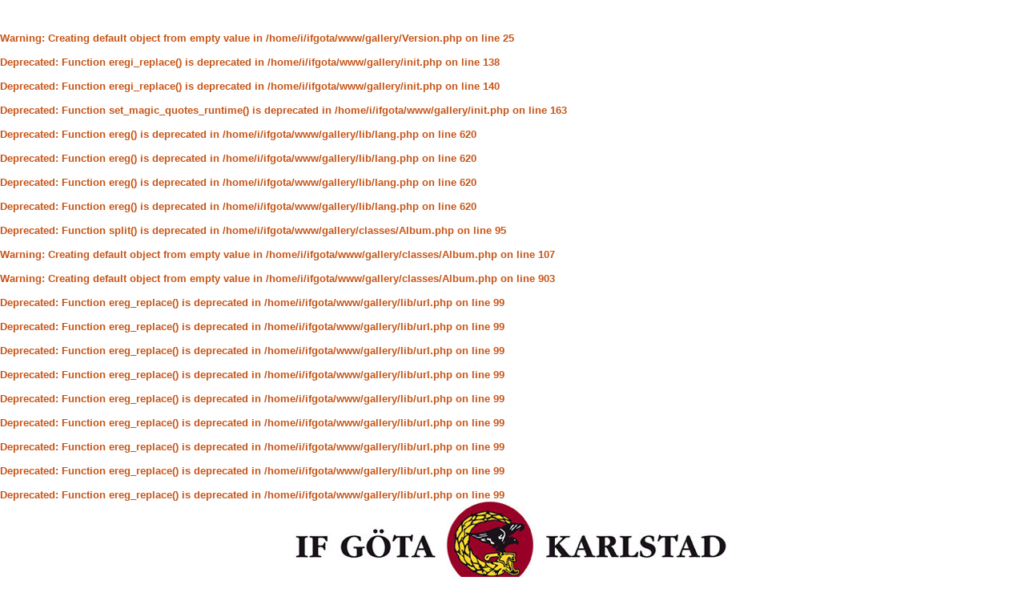

--- FILE ---
content_type: text/html; charset=UTF-8
request_url: http://w3.ifgota.se/gallery/happy-mil/21_G
body_size: 15222
content:
<br />
<b>Warning</b>:  Creating default object from empty value in <b>/home/i/ifgota/www/gallery/Version.php</b> on line <b>25</b><br />
<br />
<b>Deprecated</b>:  Function eregi_replace() is deprecated in <b>/home/i/ifgota/www/gallery/init.php</b> on line <b>138</b><br />
<br />
<b>Deprecated</b>:  Function eregi_replace() is deprecated in <b>/home/i/ifgota/www/gallery/init.php</b> on line <b>140</b><br />
<br />
<b>Deprecated</b>:  Function set_magic_quotes_runtime() is deprecated in <b>/home/i/ifgota/www/gallery/init.php</b> on line <b>163</b><br />
<br />
<b>Deprecated</b>:  Function ereg() is deprecated in <b>/home/i/ifgota/www/gallery/lib/lang.php</b> on line <b>620</b><br />
<br />
<b>Deprecated</b>:  Function ereg() is deprecated in <b>/home/i/ifgota/www/gallery/lib/lang.php</b> on line <b>620</b><br />
<br />
<b>Deprecated</b>:  Function ereg() is deprecated in <b>/home/i/ifgota/www/gallery/lib/lang.php</b> on line <b>620</b><br />
<br />
<b>Deprecated</b>:  Function ereg() is deprecated in <b>/home/i/ifgota/www/gallery/lib/lang.php</b> on line <b>620</b><br />
<br />
<b>Deprecated</b>:  Function split() is deprecated in <b>/home/i/ifgota/www/gallery/classes/Album.php</b> on line <b>95</b><br />
<br />
<b>Warning</b>:  Creating default object from empty value in <b>/home/i/ifgota/www/gallery/classes/Album.php</b> on line <b>107</b><br />
<br />
<b>Warning</b>:  Creating default object from empty value in <b>/home/i/ifgota/www/gallery/classes/Album.php</b> on line <b>903</b><br />
<br />
<b>Deprecated</b>:  Function ereg_replace() is deprecated in <b>/home/i/ifgota/www/gallery/lib/url.php</b> on line <b>99</b><br />
<br />
<b>Deprecated</b>:  Function ereg_replace() is deprecated in <b>/home/i/ifgota/www/gallery/lib/url.php</b> on line <b>99</b><br />
<!DOCTYPE html PUBLIC "-//W3C//DTD HTML 4.01 Transitional//EN" "http://www.w3.org/TR/html4/loose.dtd">
<html> 
<head>
  <title>IF G�tas Bildgalleri :: Olympic Day Run Happy Mil 2006/Foto Ove Alfredsson :: 21_G</title>
  <meta http-equiv="content-style-type" content="text/css">
  <meta http-equiv="content-type" content="Mime-Type; charset=ISO-8859-1">
  <meta name="content-language" content="sv-SE">

  <link rel="stylesheet" type="text/css" href="http://w3.ifgota.se/gallery/css/base.css.default">
  <link rel="stylesheet" type="text/css" href="http://w3.ifgota.se/gallery/skins/white1/css/screen.css"><br />
<b>Deprecated</b>:  Function ereg_replace() is deprecated in <b>/home/i/ifgota/www/gallery/lib/url.php</b> on line <b>99</b><br />

  <link rel="shortcut icon" href="http://w3.ifgota.se/gallery/images/favicon.ico">
<br />
<b>Deprecated</b>:  Function ereg_replace() is deprecated in <b>/home/i/ifgota/www/gallery/lib/url.php</b> on line <b>99</b><br />

  <link rel="first" href="http://w3.ifgota.se/gallery/happy-mil/02_G"><br />
<b>Deprecated</b>:  Function ereg_replace() is deprecated in <b>/home/i/ifgota/www/gallery/lib/url.php</b> on line <b>99</b><br />

  <link rel="prev" href="http://w3.ifgota.se/gallery/happy-mil/20_G"><br />
<b>Deprecated</b>:  Function ereg_replace() is deprecated in <b>/home/i/ifgota/www/gallery/lib/url.php</b> on line <b>99</b><br />

  <link rel="next" href="http://w3.ifgota.se/gallery/happy-mil/22_G"><br />
<b>Deprecated</b>:  Function ereg_replace() is deprecated in <b>/home/i/ifgota/www/gallery/lib/url.php</b> on line <b>99</b><br />

  <link rel="last" href="http://w3.ifgota.se/gallery/happy-mil/01_G"><br />
<b>Deprecated</b>:  Function ereg_replace() is deprecated in <b>/home/i/ifgota/www/gallery/lib/url.php</b> on line <b>99</b><br />

  <link rel="up" href="http://w3.ifgota.se/gallery/happy-mil"><br />
<b>Deprecated</b>:  Function ereg_replace() is deprecated in <b>/home/i/ifgota/www/gallery/lib/url.php</b> on line <b>99</b><br />

  <link rel="top" href="http://w3.ifgota.se/gallery/albums.php?set_albumListPage=1">
  <style type="text/css">
  </style> 

  </head>
  <body dir="ltr">
 
<table width="100%" border="0" cellpadding="0" cellspacing="0">
  <tr>
  	<td align="center">
		<a href="../albums.php"><img src="../images/uppe.jpg" border="0"></a>
	</td>
  </tr>
  <tr>
    <td>
      <table cellpadding="0" cellspacing="0" width="100%" border="0" align="center" class="mod_headliner">
        <tr valign="middle">
          <td class="leftspacer"></td>
          <td>
            <table cellspacing="0" cellpadding="0" class="mod_toplight_bg">
              <tr>
                <td class="mod_toplight_left" align="right"></td>
                <td class="head" align="left">&nbsp;Olympic Day Run Happy Mil 2006/Foto Ove Alfredsson &nbsp;</td>
                <td class="mod_toplight_right" align="left"></td>
              </tr>
            </table>
          </td>
        </tr>
      </table>
      <table width="100%" cellpadding="0" cellspacing="0">
        <tr>
          <td class="mod_under_hl"></td>
        </tr>
      </table>
    </td>
  </tr>
  <tr>
    <td  align="center" valign="top">
  <script language="javascript1.2" type="text/JavaScript">
  <!-- //

  function imageEditChoice(selected_select) {
  	var sel_index = selected_select.selectedIndex;
  	var sel_value = selected_select.options[sel_index].value;
  	var sel_class = selected_select.options[sel_index].className;
  	selected_select.options[0].selected = true;
  	selected_select.blur();
  	if (sel_class == 'url') {
  		document.location = sel_value;
  	} else {
  		// the only other option should be popup
  		<br />
<b>Deprecated</b>:  Function ereg() is deprecated in <b>/home/i/ifgota/www/gallery/lib/popup.php</b> on line <b>35</b><br />
nw=window.open(sel_value,'Edit','height=500,width=500,location=no,scrollbars=yes,menubars=no,toolbars=no,resizable=yes'); nw.opener=self; return false;  	}
  }
  //-->
  </script>
<!-- Top Nav Bar -->
<div class="topNavbar" style="width:100%">
<br />
<b>Deprecated</b>:  Function ereg_replace() is deprecated in <b>/home/i/ifgota/www/gallery/lib/url.php</b> on line <b>99</b><br />
<a id="photo_url" href="http://w3.ifgota.se/gallery/albums/happy-mil/21_G.jpg" ></a>
<a id="page_url" href="http://w3.ifgota.se/gallery/happy-mil/21_G?full=0"></a>
<br />
<b>Deprecated</b>:  Function ereg_replace() is deprecated in <b>/home/i/ifgota/www/gallery/lib/url.php</b> on line <b>99</b><br />
<br />
<b>Deprecated</b>:  Function ereg() is deprecated in <b>/home/i/ifgota/www/gallery/lib/popup.php</b> on line <b>35</b><br />
<table border="0" cellspacing="0" cellpadding="0" width="100%">
<tr>
	<td class="navtableborderbegin">
<table width="100%"  cellspacing="0" cellpadding="0" id="adminbox">
  <tr> 
    <td align="left"></td>
    <td align="right">
	<form name="admin_options_form" action="view_album.php">
	
<table id="menu" align="right"><tr>
	<td><a  style="white-space:nowrap;" id="popuplink_1" target="Edit" href="http://w3.ifgota.se/gallery/login.php?gallery_popup=true" onClick="javascript:nw=window.open(document.getElementById('popuplink_1').href,'Edit','height=500,width=500,location=no,scrollbars=yes,menubars=no,toolbars=no,resizable=yes'); nw.opener=self; return false;">[Logga in]</a></td></tr>
</table>	</form>
    </td>
  </tr>
</table>    
	</td>
</tr>
<tr>
	<td class="navtableborderend">

<table style="" width="100%" border="0" cellspacing="0" cellpadding="0" class="modnavboxmid">
<tr> 
			
	<td class="bread" style="text-align:right; padding-left: 5px; padding-right: 5px;">
			Gallery: <a class="bread" href="http://w3.ifgota.se/gallery/albums.php">IF G�tas Bildgalleri&nbsp;<img src="http://w3.ifgota.se/gallery/images/nav_home.gif" width="13" height="11" alt="navigera UPP" title="navigera UPP" border="0"></a>
		Album: <a class="bread" href="http://w3.ifgota.se/gallery/happy-mil">Olympic Day Run Happy Mil 2006/Foto Ove Alfredsson&nbsp;<img src="http://w3.ifgota.se/gallery/images/nav_home.gif" width="13" height="11" alt="navigera UPP" title="navigera UPP" border="0"></a>
	</td> 
</tr>
</table>    

  
	</td>
</tr>
<tr>
	<td class="navtableborderend">
<br />
<b>Deprecated</b>:  Function ereg_replace() is deprecated in <b>/home/i/ifgota/www/gallery/lib/url.php</b> on line <b>99</b><br />
<br />
<b>Deprecated</b>:  Function ereg_replace() is deprecated in <b>/home/i/ifgota/www/gallery/lib/url.php</b> on line <b>99</b><br />
<br />
<b>Deprecated</b>:  Function ereg_replace() is deprecated in <b>/home/i/ifgota/www/gallery/lib/url.php</b> on line <b>99</b><br />
<br />
<b>Deprecated</b>:  Function ereg_replace() is deprecated in <b>/home/i/ifgota/www/gallery/lib/url.php</b> on line <b>99</b><br />

<!-- Photo Navigator -->
<table width="100%" border="0" cellspacing="0" cellpadding="0" class="modnavbox">
<tr>
	<td class="borderright" align="center" width="30" height="18"><span class="nav"><a href="http://w3.ifgota.se/gallery/happy-mil/02_G"><img src="http://w3.ifgota.se/gallery/images/icons/nav_first.gif" alt="F�rsta fotot" title="F�rsta fotot"></a></span></td>
	<td class="borderright" align="center" width="100" height="18"><span class="nav"><a href="http://w3.ifgota.se/gallery/happy-mil/20_G"><img src="http://w3.ifgota.se/gallery/images/icons/nav_prev.gif" alt="F�reg�ende foto" title="F�reg�ende foto"></a></span></td>
	<td class="nav" align="center" height="18">20 av 44</td>
	<td class="borderleft" align="center" width="100" height="18"><span class="nav"><a href="http://w3.ifgota.se/gallery/happy-mil/22_G"><img src="http://w3.ifgota.se/gallery/images/icons/nav_next.gif" alt="N�sta foto" title="N�sta foto"></a></span></td>
	<td class="borderleft" align="center" width="30" height="18"><span class="nav"><a href="http://w3.ifgota.se/gallery/happy-mil/01_G"><img src="http://w3.ifgota.se/gallery/images/icons/nav_last.gif" alt="Sista fotot" title="Sista fotot"></a></span></td>
</tr>
</table>
		</td>
</tr>
</table>
<!-- End Top Nav Bar -->
</div>


<div style="width:100%"> 
</div>

<!-- image -->
<a name="image"></a>

  <div style="width: 600; border:1px solid black">
        <a ><img src="http://w3.ifgota.se/gallery/albums/happy-mil/21_G.jpg" width="600" height="433" id="galleryImage" border="0" alt="21.jpg" title="21.jpg" name="photo_j"></a>  </div>
  <div class="pview" align="center">
<!-- caption -->
<p align="center" class="pcaption">21.jpg</p>

<!-- Custom Fields -->

<!-- voting -->

<!-- Comments --><br></div><table border="0" cellspacing="0" cellpadding="0" width="100%">
<tr>
	<td class="navtableborderbegin">
<br />
<b>Deprecated</b>:  Function ereg_replace() is deprecated in <b>/home/i/ifgota/www/gallery/lib/url.php</b> on line <b>99</b><br />
<br />
<b>Deprecated</b>:  Function ereg_replace() is deprecated in <b>/home/i/ifgota/www/gallery/lib/url.php</b> on line <b>99</b><br />
<br />
<b>Deprecated</b>:  Function ereg_replace() is deprecated in <b>/home/i/ifgota/www/gallery/lib/url.php</b> on line <b>99</b><br />
<br />
<b>Deprecated</b>:  Function ereg_replace() is deprecated in <b>/home/i/ifgota/www/gallery/lib/url.php</b> on line <b>99</b><br />

<!-- Photo Navigator -->
<table width="100%" border="0" cellspacing="0" cellpadding="0" class="modnavbox">
<tr>
	<td class="borderright" align="center" width="30" height="18"><span class="nav"><a href="http://w3.ifgota.se/gallery/happy-mil/02_G"><img src="http://w3.ifgota.se/gallery/images/icons/nav_first.gif" alt="F�rsta fotot" title="F�rsta fotot"></a></span></td>
	<td class="borderright" align="center" width="100" height="18"><span class="nav"><a href="http://w3.ifgota.se/gallery/happy-mil/20_G"><img src="http://w3.ifgota.se/gallery/images/icons/nav_prev.gif" alt="F�reg�ende foto" title="F�reg�ende foto"></a></span></td>
	<td class="nav" align="center" height="18">20 av 44</td>
	<td class="borderleft" align="center" width="100" height="18"><span class="nav"><a href="http://w3.ifgota.se/gallery/happy-mil/22_G"><img src="http://w3.ifgota.se/gallery/images/icons/nav_next.gif" alt="N�sta foto" title="N�sta foto"></a></span></td>
	<td class="borderleft" align="center" width="30" height="18"><span class="nav"><a href="http://w3.ifgota.se/gallery/happy-mil/01_G"><img src="http://w3.ifgota.se/gallery/images/icons/nav_last.gif" alt="Sista fotot" title="Sista fotot"></a></span></td>
</tr>
</table>
		</td>
</tr>
<tr>
	<td class="navtableborderend">

<table style="" width="100%" border="0" cellspacing="0" cellpadding="0" class="modnavboxmid">
<tr> 
			
	<td class="bread" style="text-align:right; padding-left: 5px; padding-right: 5px;">
			Gallery: <a class="bread" href="http://w3.ifgota.se/gallery/albums.php">IF G�tas Bildgalleri&nbsp;<img src="http://w3.ifgota.se/gallery/images/nav_home.gif" width="13" height="11" alt="navigera UPP" title="navigera UPP" border="0"></a>
		Album: <a class="bread" href="http://w3.ifgota.se/gallery/happy-mil">Olympic Day Run Happy Mil 2006/Foto Ove Alfredsson&nbsp;<img src="http://w3.ifgota.se/gallery/images/nav_home.gif" width="13" height="11" alt="navigera UPP" title="navigera UPP" border="0"></a>
	</td> 
</tr>
</table>    

  
	</td>
</tr>
</table>
<br />
<b>Deprecated</b>:  Function ereg_replace() is deprecated in <b>/home/i/ifgota/www/gallery/lib/url.php</b> on line <b>99</b><br />
<br />
<b>Deprecated</b>:  Function split() is deprecated in <b>/home/i/ifgota/www/gallery/lib/Form.php</b> on line <b>175</b><br />
<br />
<b>Deprecated</b>:  Function split() is deprecated in <b>/home/i/ifgota/www/gallery/lib/Form.php</b> on line <b>194</b><br />

<form action="http://w3.ifgota.se/gallery/#" name="MLForm" class="MLForm" method="POST">

<table class="languageSelector" align="right">
<tr>
    <td><a href="/gallery/happy-mil/21_G?newlang=en_US"><img src="http://w3.ifgota.se/gallery/locale/en_US/flagimage/en_US.gif" alt="English (US)" title="English (US)"></a></td>
    <td style="padding-bottom:10px"><img src="http://w3.ifgota.se/gallery/locale/sv_SE/flagimage/sv_SE.gif" alt="Svenska" title="Svenska"></td>
</tr>
</table>
</form><br clear="all">      <table width="100%" cellspacing="0" cellpadding="0" class="modfooter">
        <tr>
          <td valign="top" align="left">
            <!-- The Gallery code version number, linked to the Gallery home page -->
            <span class="fineprint">
	    Powered by <a href="http://gallery.sourceforge.net" target="_blank">Gallery</a> v1<!-- 1.5.2-pl2 -->            </span>
          </td>
          <td style="text-align:right"><a href="http://w3.ifgota.se/gallery/rss.php" style="background-color:#f60; border:2px outset #ffc8a4; color:white; text-decoration:none; font:bold 10px sans-serif; padding:0px 3px 0px 5px; letter-spacing:1px;">RSS</a></td> 
        </tr>
      </table>
    </td>
  </tr>
</table>
<table align="center">
    <tr align="center">
        <td align="center">
            IF G�ta Karlstad arbetar med sin grafiska profil<br>
            enligt DMS�, ett varum�rkesregistrerat koncept som<br>
            kvalitetss�krar hanteringen av digitalt material f�r marknadsf�ring och kommunikation.<br>
            
        </td>
	</tr>
	<tr align="center">
        <td align="center">
			DMS� �r utvecklat av BAM54 AB.<br>
            <a href="http://www.bam54.se/sw3594.asp"><img src="../images/DMS_logo_3D_RGB.jpg" border="0"></a>
        </td>
    </tr>
</table>
</body>
</html>


--- FILE ---
content_type: text/css
request_url: http://w3.ifgota.se/gallery/skins/white1/css/screen.css
body_size: 7525
content:
/* 
   default text styles - background and colors overriden by
   album 'bgcolor', 'background', and 'textcolor' properties.
*/
BODY  
	{ 
	  font-family: Verdana, Arial, Helvetica, sans-serif;
	  font-size: 10pt;
	  color:#C75517;
	  font-weight:bold;
	  background-color: #ffffff;
	  margin-top: 25px;
	  margin-left: 0px;
	  margin-right: 0px;
	}
TD, P 
	{ 
	  font-family: Verdana, Arial, Helvetica, sans-serif;
	  font-size: 10pt; 
	}
/* 
   link colors - overridden by the album 'linkcolor' property.
*/
A   	{ color: #D8C4AE; text-decoration: none; }
A:link	{ color: #000000; text-decoration: none; }
A:visited { color: #000000; text-decoration: none; }
A:active { color: #000000; }
A:hover	{ color: #C0C0C0; }
/* 
   text styles 
*/
.title                          /* album titles on main page */
	{ 
	  background-image: url(../images/mod_titlemid.jpg);
	  line-height:140%;
	  padding:2px;
	  margin-top:2px;
	  width: 100%;
	}
.title a,
.title a:link,
.title a:visited,
.title a:active {
	  font-family:verdana, arial, sans-serif;
	  color:#000000;
	  font-size:x-small;
	  font-weight:bold;
	  letter-spacing: .2em;  
	  text-decoration: none;
	}
.title a:hover {
	  color: #C0C0C0;
	  text-decoration: none;
	} 
.mod_title	/* album title  Text is controled by .title */ 
	{ 
          background-image: url(../images/mod_titlebar.jpg);
          width: 100%;
          height: 28px;
	}
.mod_title_bg	/* album title hightlight Text is controled by .title */ 
	{ 
	}
.mod_title_right  /* album title hightlight  Text is controled by .title*/ 
	{ 
	}
.mod_title_left  /* album title hightlight  Text is controled by .title */ 
	{ 
	}
.albumdesc  /*album description includes all text and background*/
	{
	  font-family:verdana, arial, sans-serif;
	  color:#000000;
	  font-size:x-small;
	  font-weight:bold;
	  background-color: #ffffff;
	  line-height:140%;
	  padding:2px;
	  margin-top:2px;		
	  border:0px solid #000000;
	}
.desc  /* album descriptions on main page just description and author*/
	{ 
	  font-family:verdana, arial, sans-serif;
	  color:#000000;
	  font-size:x-small;
	  font-weight:bold;
	  line-height:140%;
	  padding:2px;
	  margin-top:2px;		
	  letter-spacing: .2em; 
	}
.caption  /* photo captions on all pages */
	{ 
	  font-size: 10px; 	
	}
.modcaption  /* modifies background for caption text to reside */
	{
	  font-family:verdana, arial, sans-serif;
	  color: #000000;
	  font-size: 10px;
	  font-weight:bold;
	  background-color: #ffffff;
	  line-height:140%;
	  padding:2px;
	  margin-top:2px;		
	  border:0px dashed #000000;
	}
.error  /* all error text */
	{ 
	  color: red; 
	  font-size: 12px; 
	}
.attention /* voting instructions */
	{
	}
.headbox  /* box around the page headers */
	{
	}
.head  /* page headers behind the Gallery title*/
	{ 
	  font-family:verdana, arial, sans-serif;
	  color:#000000;
	  font-size: 16px;
	  font-weight:bold;
	  background-image: url(../images/mod_titlebar.jpg);
	  line-height:140%;
	  letter-spacing: .2em;
	  border:0px dashed #000000;
	  height: 28px;  
	}
.head a,
.head a:link,
.head a:visited,
.head a:active 
	{
	  font-weight: normal;
	  color:#000000;
	  text-decoration: none;
	}
.head a:hover
	{
	  font-weight: normal;
	  color: #C0C0C0;
	  text-decoration: underline;
	}
.mod_headliner  /* Gallery & Album titles. Text is controled by .head */ 
	{ 
	  background-image: url(../images/mod_titlebar.jpg);
	  width: 100%;
	  height: 28px;
	}
.mod_toplight_bg  /* Gallery & Album titles. Text is controled by .head */ 
	{ 
	}
.mod_toplight_right  /* Gallery & Album titles. Text is controled by .head*/ 
	{ 
	}
.mod_toplight_left  /* Gallery & Album titles. Text is controled by .head */ 
	{ 
	}
.bread  /* used in breadcrumb bars */
	{ 
	  font-size: 10px; 
	}
.bordertop
	{
	}
.borderright
	{
	}
.borderleft
	{
	}
.fineprint  /* used for fine print */
	{ 
	  font-size: 10px; 
	}

.popuphead {
    font-size: 16px; font-weight: bold;
    color: #000000;
    background-image: url(../images/mod_titlebar.jpg);
}

.popup
	{
	  font-size: 12px;
	  font-weight: bold;
	  color: #000000;	  
	}
.editlink  /* Used for the [edit] tags */
.editlink a,
.editlink a:link,
.editlink a:visited,
.editlink a:active
	{
	  font-size: 10px;
	  font-weight: normal;
	  color: #000000;	  
	}
.modnavbox  /* main navigation bar next and previous */ 
	{ 
	  font-family:verdana, arial, sans-serif;	
	  color:#000000;
	  font-size: 12px; 
	  font-weight:bold;
	  background-image: url(../images/mod_navbar.jpg);
	  line-height:140%;
	  letter-spacing: .2em;
	  border:0px dashed #000000;
	  width: 100%;
	  height: 14px;
	}
.modnavbox a,
.modnavbox a:link,
.modnavbox a:visited,
.modnavbox a:active {
	  font-weight: normal;
	  color:#000000;
	  text-decoration: none;
	}
.modnavbox a:hover {
	  font-weight: normal;
	  color: #000000;
	  text-decoration: underline;
	}
.admin  /* used in admin bars - the serch text*/
	{ 
	  font-size: 10px;
	  color: #EDE1A9; 
	  font-weight: bold;
	}

.adminform
        {
          font-size: 10px;
          font-weight: bold;
          color: #9C925E;
        }
.search  /* used in admin bars - the serch text*/
	{ 
	  font-size: 10px;
	  color: #000000;
	  font-weight: bold;
	}
.leftspacer /* amount of space to the left of the header and titles */
	{
	  width: 50px;
	}
.modnavboxtop  /*navagation bar top of screen where admin buttons show*/
	{ 
	  font-family:verdana, arial, sans-serif;
	  color: #000000;
	  font-size: 10px;
	  font-weight:bold;
	  background-color: #ffffff;
	  line-height:140%;
	  letter-spacing: .1em;
	  border:0px dashed #000000;
	  width: 100%  
	}
.modnavboxtop a,
.modnavboxtop a:link,
.modnavboxtop a:visited,
.modnavboxtop a:active {
	  font-weight: normal;
	  color: #000000;
	  text-decoration: none;
	}
.modnavboxtop a:hover {
	  font-weight: normal;
	  color: #C0C0C0;
	  text-decoration: none;
	}
.modnavboxmid  /*navagation bar middle where the link for the albums show*/
	{ 
	  font-family:verdana, arial, sans-serif;
	  color: #000000;
	  font-size: 10px;
	  font-weight:bold;
	  background-color: #ffffff;
	  line-height:140%;
	  border:0px dashed #000000;
	  width: 100%  
	}
.modnavboxmid a,
.modnavboxmid a:link,
.modnavboxmid a:visited,
.modnavboxmid a:active {
	  font-weight: normal;
	  color:#000000;
	  text-decoration: none;
	}
.modnavboxmid a:hover {
	  font-weight: normal;
	  color: #C0C0C0;
	  text-decoration: underline;
	}
.modfooter  /*footer where the Gallery version is located*/
	{ 
	  font-family:verdana, arial, sans-serif;
	  color:#000000;
	  font-size: 8px;
	  font-weight:normal;
	  background-color: #ffffff;
	  line-height:140%;
	  padding:2px;
	  border:0px dashed #000000;
	  width:100%   
	}
.modfooter a,
.modfooter a:link,
.modfooter a:visited,
.modfooter a:active {
	  color:#000000;
	  text-decoration: none;
	}
.modfooter a:hover {
	  color: #C0C0C0;
	  text-decoration: none;
	}

.pview /* brackets both the image and all text in one frame */
{
	margin:7px;
	padding: 7px;
 }

.pcaption /* brackets all text below photo */
{ 
	padding:2px;
	margin-top:2px;
 }

.vatable /* width of the div set for all photo sets - view albums  */
 { 
 	width: 100%;
 }

.vathumbs /* full background bracket for images and text - veiw albums  */
 { 
	margin:17px;
 }

.vafloat /* float for view album - text */
 {
	float: none;
 }

.vafloat2 /* float for view album - images */
 {
 	float: none; 
 }

.vasummary /* controls the view of Album summary */
{
        font-weight:bold;
        padding:2px;
        margin-top:10px;
        width:80%;
}